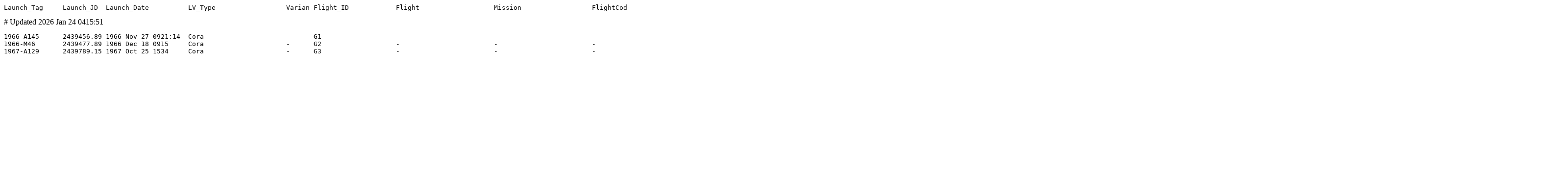

--- FILE ---
content_type: text/html; charset=utf-8
request_url: https://www.planet4589.org/space/gcat/data/launch/Coralie.html
body_size: 1583
content:
<meta http-equiv="Content-Type" content="text/html; charset=utf-8" />
<PRE>
Launch_Tag     Launch_JD  Launch_Date          LV_Type                  Varian Flight_ID            Flight                   Mission                  FlightCode               Platform  Launch_S Launch_Pad       Ascent_S Ascent_Pad       Apogee   Range  Dest         OrbPay   Agency       Laun FailCode Group                    Category                 LTCite               Cite                 Notes
</PRE>
# Updated 2026 Jan 24 0415:51
<PRE>
1966-A145      2439456.89 1966 Nov 27 0921:14  Cora                     -      G1                   -                        -                        -                        -         HMG      Beatrice         -        -                     12      -  -               0.000 CNES         TF   S1G      -                        Test                     EuropaBlog           Rothmund             -
1966-M46       2439477.89 1966 Dec 18 0915     Cora                     -      G2                   -                        -                        -                        -         HMG      Beatrice         -        -                     55      -  -               0.000 CNES         TS   -        -                        Test                     Rothmund             -                    -
1967-A129      2439789.15 1967 Oct 25 1534     Cora                     -      G3                   -                        -                        -                        -         CEL      BS               -        -                     10      -  -               0.000 CNES         TF   S1       -                        Test                     CNES-PR              Rothmund             -
</PRE>
